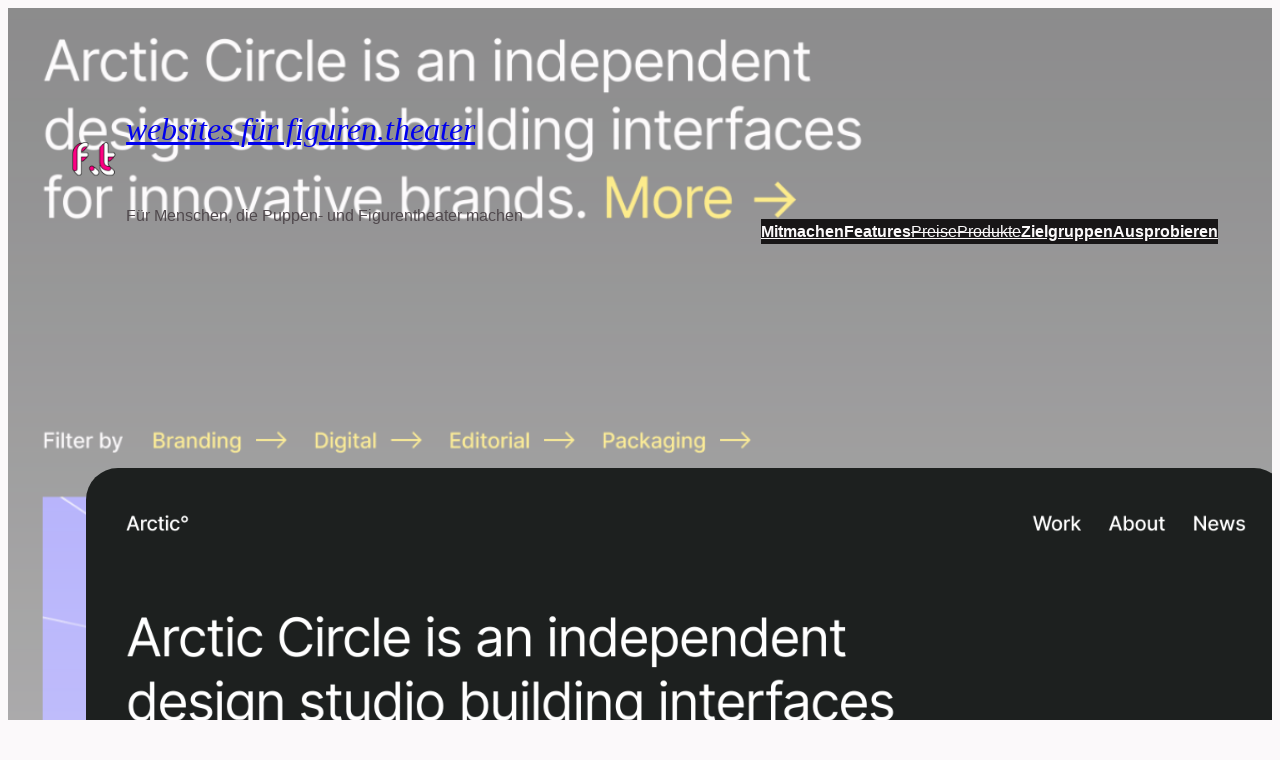

--- FILE ---
content_type: text/html; charset=UTF-8
request_url: https://websites.fuer.figuren.theater/themes/poe/
body_size: 17235
content:
<!DOCTYPE html> <html lang="de"> <head> <meta charset="UTF-8" /> <meta name="viewport" content="width=device-width, initial-scale=1" /> <script>window.koko_analytics = {"url":"https:\/\/websites.fuer.figuren.theater\/content\/k.php?c=5","site_url":"https:\/\/websites.fuer.figuren.theater","post_id":780,"use_cookie":0,"cookie_path":"\/"};</script><meta name='robots' content='index, follow, max-image-preview:large, max-snippet:-1, max-video-preview:-1' /> <meta name="description" content="Poe ist ein klares, flexibles und schnelles Block-Theme, das mit Blick auf Portfolios und Blogs entwickelt wurde. Sein Standard-Look ist ein stilvolles" /> <link rel="canonical" href="https://websites.fuer.figuren.theater/themes/poe/" /> <meta property="og:locale" content="de_DE" /> <meta property="og:type" content="article" /> <meta property="og:title" content="Poe - Theme - websites für figuren.theater" /> <meta property="og:description" content="Poe ist ein klares, flexibles und schnelles Block-Theme, das mit Blick auf Portfolios und Blogs entwickelt wurde. Sein Standard-Look ist ein stilvolles" /> <meta property="og:url" content="https://websites.fuer.figuren.theater/themes/poe/" /> <meta property="og:site_name" content="websites für figuren.theater" /> <meta property="article:publisher" content="https://www.facebook.com/figuren.theater.dach/" /> <meta property="article:modified_time" content="2023-05-06T22:52:17+00:00" /> <meta property="og:image" content="https://websites.fuer.figuren.theater/__media/2022/07/theme-poe-screenshot.png" /> <meta property="og:image:width" content="1200" /> <meta property="og:image:height" content="900" /> <meta property="og:image:type" content="image/png" /> <meta name="twitter:card" content="summary_large_image" /> <meta name="twitter:site" content="@figuren_theater" /> <script type="application/ld+json" class="yoast-schema-graph">{"@context":"https://schema.org","@graph":[{"@type":"TechArticle","@id":"https://websites.fuer.figuren.theater/themes/poe/#article","isPartOf":{"@id":"https://websites.fuer.figuren.theater/themes/poe/"},"author":{"name":"Frieda Theodor Automatisierungs-Bot","@id":"https://websites.fuer.figuren.theater/#/schema/person/dda94f4e0a4fbafaa159f9ed217b0153"},"headline":"Poe","datePublished":"2022-07-23T03:04:44+00:00","dateModified":"2023-05-06T22:52:17+00:00","mainEntityOfPage":{"@id":"https://websites.fuer.figuren.theater/themes/poe/"},"wordCount":65,"publisher":{"@id":"https://websites.fuer.figuren.theater/#organization"},"image":{"@id":"https://websites.fuer.figuren.theater/themes/poe/#primaryimage"},"thumbnailUrl":"https://websites.fuer.figuren.theater/__media/2022/07/theme-poe-screenshot.png","inLanguage":"de"},{"@type":"WebPage","@id":"https://websites.fuer.figuren.theater/themes/poe/","url":"https://websites.fuer.figuren.theater/themes/poe/","name":"Poe - Theme - websites für figuren.theater","isPartOf":{"@id":"https://websites.fuer.figuren.theater/#website"},"primaryImageOfPage":{"@id":"https://websites.fuer.figuren.theater/themes/poe/#primaryimage"},"image":{"@id":"https://websites.fuer.figuren.theater/themes/poe/#primaryimage"},"thumbnailUrl":"https://websites.fuer.figuren.theater/__media/2022/07/theme-poe-screenshot.png","datePublished":"2022-07-23T03:04:44+00:00","dateModified":"2023-05-06T22:52:17+00:00","description":"Poe ist ein klares, flexibles und schnelles Block-Theme, das mit Blick auf Portfolios und Blogs entwickelt wurde. Sein Standard-Look ist ein stilvolles","breadcrumb":{"@id":"https://websites.fuer.figuren.theater/themes/poe/#breadcrumb"},"inLanguage":"de","potentialAction":[{"@type":"ReadAction","target":["https://websites.fuer.figuren.theater/themes/poe/"]}]},{"@type":"ImageObject","inLanguage":"de","@id":"https://websites.fuer.figuren.theater/themes/poe/#primaryimage","url":"https://websites.fuer.figuren.theater/__media/2022/07/theme-poe-screenshot.png","contentUrl":"https://websites.fuer.figuren.theater/__media/2022/07/theme-poe-screenshot.png","width":1200,"height":900,"caption":"Screenshot des Poe WordPress Theme, vorbereitet & getestet für Deine neue Theater-Homepage."},{"@type":"BreadcrumbList","@id":"https://websites.fuer.figuren.theater/themes/poe/#breadcrumb","itemListElement":[{"@type":"ListItem","position":1,"name":"⌂","item":"https://websites.fuer.figuren.theater/"},{"@type":"ListItem","position":2,"name":"Themes","item":"https://websites.fuer.figuren.theater/themes/"},{"@type":"ListItem","position":3,"name":"Poe"}]},{"@type":"WebSite","@id":"https://websites.fuer.figuren.theater/#website","url":"https://websites.fuer.figuren.theater/","name":"websites für figuren.theater","description":"Für Menschen, die Puppen- und Figurentheater machen","publisher":{"@id":"https://websites.fuer.figuren.theater/#organization"},"inLanguage":"de"},{"@type":"Organization","@id":"https://websites.fuer.figuren.theater/#organization","name":"websites für figuren.theater","url":"https://websites.fuer.figuren.theater/","sameAs":["https://www.facebook.com/figuren.theater.dach/","https://twitter.com/figuren_theater"],"logo":{"@type":"ImageObject","inLanguage":"de","@id":"https://websites.fuer.figuren.theater/#/schema/logo/image/","url":"https://websites.fuer.figuren.theater/__media/2023/05/favicon.png","contentUrl":"https://websites.fuer.figuren.theater/__media/2023/05/favicon.png","width":512,"height":512,"caption":"websites für figuren.theater"},"image":{"@id":"https://websites.fuer.figuren.theater/#/schema/logo/image/"}},{"@type":"Person","@id":"https://websites.fuer.figuren.theater/#/schema/person/dda94f4e0a4fbafaa159f9ed217b0153","name":"Frieda Theodor Automatisierungs-Bot","description":"Frieda Theodor ist Deine helfende Hand auf Deiner und allen anderen websites.fuer.figuren.theater Sie hilft mit der Automatisierung von Aufgaben für die es keine echten Menschen braucht. So legt sie z.B. Standard-Inhalte für Dich an bevor es los geht und hilft bei der Verteilung Deiner Inhalte auf alle angeschlossenen Plattformen. Frieda Theodor Automatisierungs-Bot ist die Kollegin für Deine Kunst (im Netz) von der Du immer geträumt hast.","sameAs":["https://figuren.theater/","https://www.facebook.com/figuren.theater.dach/","https://twitter.com/figuren_theater"],"url":"https://websites.fuer.figuren.theater/crew/ft_bot/"}]}</script> <title>Poe - Theme - websites für figuren.theater</title> <link rel='dns-prefetch' href='//assets.figuren.theater' /> <link rel='prefetch' href='https://websites.fuer.figuren.theater/wp-json/wp/v2/web-app-manifest' /> <link rel="alternate" type="application/rss+xml" title="websites für figuren.theater &raquo; Feed" href="https://websites.fuer.figuren.theater/feed/" /> <script> window._wpemojiSettings = {"baseUrl":"https:\/\/s.w.org\/images\/core\/emoji\/15.0.3\/72x72\/","ext":".png","svgUrl":"https:\/\/s.w.org\/images\/core\/emoji\/15.0.3\/svg\/","svgExt":".svg","source":{"concatemoji":"https:\/\/websites.fuer.figuren.theater\/wp-includes\/js\/wp-emoji-release.min.js?ver=6.6.2"}}; /*! This file is auto-generated */ !function(i,n){var o,s,e;function c(e){try{var t={supportTests:e,timestamp:(new Date).valueOf()};sessionStorage.setItem(o,JSON.stringify(t))}catch(e){}}function p(e,t,n){e.clearRect(0,0,e.canvas.width,e.canvas.height),e.fillText(t,0,0);var t=new Uint32Array(e.getImageData(0,0,e.canvas.width,e.canvas.height).data),r=(e.clearRect(0,0,e.canvas.width,e.canvas.height),e.fillText(n,0,0),new Uint32Array(e.getImageData(0,0,e.canvas.width,e.canvas.height).data));return t.every(function(e,t){return e===r[t]})}function u(e,t,n){switch(t){case"flag":return n(e,"\ud83c\udff3\ufe0f\u200d\u26a7\ufe0f","\ud83c\udff3\ufe0f\u200b\u26a7\ufe0f")?!1:!n(e,"\ud83c\uddfa\ud83c\uddf3","\ud83c\uddfa\u200b\ud83c\uddf3")&&!n(e,"\ud83c\udff4\udb40\udc67\udb40\udc62\udb40\udc65\udb40\udc6e\udb40\udc67\udb40\udc7f","\ud83c\udff4\u200b\udb40\udc67\u200b\udb40\udc62\u200b\udb40\udc65\u200b\udb40\udc6e\u200b\udb40\udc67\u200b\udb40\udc7f");case"emoji":return!n(e,"\ud83d\udc26\u200d\u2b1b","\ud83d\udc26\u200b\u2b1b")}return!1}function f(e,t,n){var r="undefined"!=typeof WorkerGlobalScope&&self instanceof WorkerGlobalScope?new OffscreenCanvas(300,150):i.createElement("canvas"),a=r.getContext("2d",{willReadFrequently:!0}),o=(a.textBaseline="top",a.font="600 32px Arial",{});return e.forEach(function(e){o[e]=t(a,e,n)}),o}function t(e){var t=i.createElement("script");t.src=e,t.defer=!0,i.head.appendChild(t)}"undefined"!=typeof Promise&&(o="wpEmojiSettingsSupports",s=["flag","emoji"],n.supports={everything:!0,everythingExceptFlag:!0},e=new Promise(function(e){i.addEventListener("DOMContentLoaded",e,{once:!0})}),new Promise(function(t){var n=function(){try{var e=JSON.parse(sessionStorage.getItem(o));if("object"==typeof e&&"number"==typeof e.timestamp&&(new Date).valueOf()<e.timestamp+604800&&"object"==typeof e.supportTests)return e.supportTests}catch(e){}return null}();if(!n){if("undefined"!=typeof Worker&&"undefined"!=typeof OffscreenCanvas&&"undefined"!=typeof URL&&URL.createObjectURL&&"undefined"!=typeof Blob)try{var e="postMessage("+f.toString()+"("+[JSON.stringify(s),u.toString(),p.toString()].join(",")+"));",r=new Blob([e],{type:"text/javascript"}),a=new Worker(URL.createObjectURL(r),{name:"wpTestEmojiSupports"});return void(a.onmessage=function(e){c(n=e.data),a.terminate(),t(n)})}catch(e){}c(n=f(s,u,p))}t(n)}).then(function(e){for(var t in e)n.supports[t]=e[t],n.supports.everything=n.supports.everything&&n.supports[t],"flag"!==t&&(n.supports.everythingExceptFlag=n.supports.everythingExceptFlag&&n.supports[t]);n.supports.everythingExceptFlag=n.supports.everythingExceptFlag&&!n.supports.flag,n.DOMReady=!1,n.readyCallback=function(){n.DOMReady=!0}}).then(function(){return e}).then(function(){var e;n.supports.everything||(n.readyCallback(),(e=n.source||{}).concatemoji?t(e.concatemoji):e.wpemoji&&e.twemoji&&(t(e.twemoji),t(e.wpemoji)))}))}((window,document),window._wpemojiSettings); </script> <style type="text/css"> #wpadminbar #wp-admin-bar-my-networks > .ab-item:first-child:before { content: "\f325"; top: 3px; } </style> <link rel='stylesheet' id='core_featuretable-ft-style-css-css' href='https://assets.figuren.theater/plugins/ft-core-featuretable/dist/blocks.style.build.css' media='all' /> <style id='wp-block-site-logo-inline-css'> .wp-block-site-logo{box-sizing:border-box;line-height:0}.wp-block-site-logo a{display:inline-block;line-height:0}.wp-block-site-logo.is-default-size img{height:auto;width:120px}.wp-block-site-logo img{height:auto;max-width:100%}.wp-block-site-logo a,.wp-block-site-logo img{border-radius:inherit}.wp-block-site-logo.aligncenter{margin-left:auto;margin-right:auto;text-align:center}:root :where(.wp-block-site-logo.is-style-rounded){border-radius:9999px} </style> <style id='wp-block-site-title-inline-css'> :root :where(.wp-block-site-title a){color:inherit} </style> <style id='wp-block-group-inline-css'> .wp-block-group{box-sizing:border-box}:where(.wp-block-group.wp-block-group-is-layout-constrained){position:relative} </style> <style id='wp-block-group-theme-inline-css'> :where(.wp-block-group.has-background){padding:1.25em 2.375em} </style> <style id='wp-block-navigation-link-inline-css'> .wp-block-navigation .wp-block-navigation-item__label{overflow-wrap:break-word}.wp-block-navigation .wp-block-navigation-item__description{display:none}.link-ui-tools{border-top:1px solid #f0f0f0;padding:8px}.link-ui-block-inserter{padding-top:8px}.link-ui-block-inserter__back{margin-left:8px;text-transform:uppercase} </style> <link rel='stylesheet' id='wp-block-navigation-css' href='https://websites.fuer.figuren.theater/wp-includes/blocks/navigation/style.min.css?ver=6.6.2' media='all' /> <style id='wp-block-template-part-theme-inline-css'> :root :where(.wp-block-template-part.has-background){margin-bottom:0;margin-top:0;padding:1.25em 2.375em} </style> <style id='wp-block-post-featured-image-inline-css'> .wp-block-post-featured-image{margin-left:0;margin-right:0}.wp-block-post-featured-image a{display:block;height:100%}.wp-block-post-featured-image :where(img){box-sizing:border-box;height:auto;max-width:100%;vertical-align:bottom;width:100%}.wp-block-post-featured-image.alignfull img,.wp-block-post-featured-image.alignwide img{width:100%}.wp-block-post-featured-image .wp-block-post-featured-image__overlay.has-background-dim{background-color:#000;inset:0;position:absolute}.wp-block-post-featured-image{position:relative}.wp-block-post-featured-image .wp-block-post-featured-image__overlay.has-background-gradient{background-color:initial}.wp-block-post-featured-image .wp-block-post-featured-image__overlay.has-background-dim-0{opacity:0}.wp-block-post-featured-image .wp-block-post-featured-image__overlay.has-background-dim-10{opacity:.1}.wp-block-post-featured-image .wp-block-post-featured-image__overlay.has-background-dim-20{opacity:.2}.wp-block-post-featured-image .wp-block-post-featured-image__overlay.has-background-dim-30{opacity:.3}.wp-block-post-featured-image .wp-block-post-featured-image__overlay.has-background-dim-40{opacity:.4}.wp-block-post-featured-image .wp-block-post-featured-image__overlay.has-background-dim-50{opacity:.5}.wp-block-post-featured-image .wp-block-post-featured-image__overlay.has-background-dim-60{opacity:.6}.wp-block-post-featured-image .wp-block-post-featured-image__overlay.has-background-dim-70{opacity:.7}.wp-block-post-featured-image .wp-block-post-featured-image__overlay.has-background-dim-80{opacity:.8}.wp-block-post-featured-image .wp-block-post-featured-image__overlay.has-background-dim-90{opacity:.9}.wp-block-post-featured-image .wp-block-post-featured-image__overlay.has-background-dim-100{opacity:1}.wp-block-post-featured-image:where(.alignleft,.alignright){width:100%} </style> <style id='wp-block-post-title-inline-css'> .wp-block-post-title{box-sizing:border-box;word-break:break-word}.wp-block-post-title a{display:inline-block} </style> <style id='wp-block-post-terms-inline-css'> .wp-block-post-terms{box-sizing:border-box}.wp-block-post-terms .wp-block-post-terms__separator{white-space:pre-wrap} </style> <style id='figurentheater-ft-theme-demo-link-style-inline-css'> .wp-block-figurentheater-ft-theme-demo-link{background-color:#21759b;color:#fff;padding:2px} </style> <style id='wp-block-columns-inline-css'> .wp-block-columns{align-items:normal!important;box-sizing:border-box;display:flex;flex-wrap:wrap!important}@media (min-width:782px){.wp-block-columns{flex-wrap:nowrap!important}}.wp-block-columns.are-vertically-aligned-top{align-items:flex-start}.wp-block-columns.are-vertically-aligned-center{align-items:center}.wp-block-columns.are-vertically-aligned-bottom{align-items:flex-end}@media (max-width:781px){.wp-block-columns:not(.is-not-stacked-on-mobile)>.wp-block-column{flex-basis:100%!important}}@media (min-width:782px){.wp-block-columns:not(.is-not-stacked-on-mobile)>.wp-block-column{flex-basis:0;flex-grow:1}.wp-block-columns:not(.is-not-stacked-on-mobile)>.wp-block-column[style*=flex-basis]{flex-grow:0}}.wp-block-columns.is-not-stacked-on-mobile{flex-wrap:nowrap!important}.wp-block-columns.is-not-stacked-on-mobile>.wp-block-column{flex-basis:0;flex-grow:1}.wp-block-columns.is-not-stacked-on-mobile>.wp-block-column[style*=flex-basis]{flex-grow:0}:where(.wp-block-columns){margin-bottom:1.75em}:where(.wp-block-columns.has-background){padding:1.25em 2.375em}.wp-block-column{flex-grow:1;min-width:0;overflow-wrap:break-word;word-break:break-word}.wp-block-column.is-vertically-aligned-top{align-self:flex-start}.wp-block-column.is-vertically-aligned-center{align-self:center}.wp-block-column.is-vertically-aligned-bottom{align-self:flex-end}.wp-block-column.is-vertically-aligned-stretch{align-self:stretch}.wp-block-column.is-vertically-aligned-bottom,.wp-block-column.is-vertically-aligned-center,.wp-block-column.is-vertically-aligned-top{width:100%} </style> <link rel='stylesheet' id='wp-block-cover-css' href='https://websites.fuer.figuren.theater/wp-includes/blocks/cover/style.min.css?ver=6.6.2' media='all' /> <style id='outermost-icon-block-style-inline-css'> .wp-block-outermost-icon-block{display:flex;line-height:0}.wp-block-outermost-icon-block.has-border-color{border:none}.wp-block-outermost-icon-block .has-icon-color svg,.wp-block-outermost-icon-block.has-icon-color svg{color:currentColor}.wp-block-outermost-icon-block .has-icon-color:not(.has-no-icon-fill-color) svg,.wp-block-outermost-icon-block.has-icon-color:not(.has-no-icon-fill-color) svg{fill:currentColor}.wp-block-outermost-icon-block .icon-container{box-sizing:border-box}.wp-block-outermost-icon-block a,.wp-block-outermost-icon-block svg{height:100%;transition:transform .1s ease-in-out;width:100%}.wp-block-outermost-icon-block a:hover{transform:scale(1.1)}.wp-block-outermost-icon-block svg{transform:rotate(var(--outermost--icon-block--transform-rotate,0deg)) scaleX(var(--outermost--icon-block--transform-scale-x,1)) scaleY(var(--outermost--icon-block--transform-scale-y,1))}.wp-block-outermost-icon-block .rotate-90,.wp-block-outermost-icon-block.rotate-90{--outermost--icon-block--transform-rotate:90deg}.wp-block-outermost-icon-block .rotate-180,.wp-block-outermost-icon-block.rotate-180{--outermost--icon-block--transform-rotate:180deg}.wp-block-outermost-icon-block .rotate-270,.wp-block-outermost-icon-block.rotate-270{--outermost--icon-block--transform-rotate:270deg}.wp-block-outermost-icon-block .flip-horizontal,.wp-block-outermost-icon-block.flip-horizontal{--outermost--icon-block--transform-scale-x:-1}.wp-block-outermost-icon-block .flip-vertical,.wp-block-outermost-icon-block.flip-vertical{--outermost--icon-block--transform-scale-y:-1}.wp-block-outermost-icon-block .flip-vertical.flip-horizontal,.wp-block-outermost-icon-block.flip-vertical.flip-horizontal{--outermost--icon-block--transform-scale-x:-1;--outermost--icon-block--transform-scale-y:-1} </style> <style id='wp-block-spacer-inline-css'> .wp-block-spacer{clear:both} </style> <style id='wp-block-paragraph-inline-css'> .is-small-text{font-size:.875em}.is-regular-text{font-size:1em}.is-large-text{font-size:2.25em}.is-larger-text{font-size:3em}.has-drop-cap:not(:focus):first-letter{float:left;font-size:8.4em;font-style:normal;font-weight:100;line-height:.68;margin:.05em .1em 0 0;text-transform:uppercase}body.rtl .has-drop-cap:not(:focus):first-letter{float:none;margin-left:.1em}p.has-drop-cap.has-background{overflow:hidden}:root :where(p.has-background){padding:1.25em 2.375em}:where(p.has-text-color:not(.has-link-color)) a{color:inherit}p.has-text-align-left[style*="writing-mode:vertical-lr"],p.has-text-align-right[style*="writing-mode:vertical-rl"]{rotate:180deg} </style> <link rel='stylesheet' id='wp-block-social-links-css' href='https://websites.fuer.figuren.theater/wp-includes/blocks/social-links/style.min.css?ver=6.6.2' media='all' /> <style id='wp-block-heading-inline-css'> h1.has-background,h2.has-background,h3.has-background,h4.has-background,h5.has-background,h6.has-background{padding:1.25em 2.375em}h1.has-text-align-left[style*=writing-mode]:where([style*=vertical-lr]),h1.has-text-align-right[style*=writing-mode]:where([style*=vertical-rl]),h2.has-text-align-left[style*=writing-mode]:where([style*=vertical-lr]),h2.has-text-align-right[style*=writing-mode]:where([style*=vertical-rl]),h3.has-text-align-left[style*=writing-mode]:where([style*=vertical-lr]),h3.has-text-align-right[style*=writing-mode]:where([style*=vertical-rl]),h4.has-text-align-left[style*=writing-mode]:where([style*=vertical-lr]),h4.has-text-align-right[style*=writing-mode]:where([style*=vertical-rl]),h5.has-text-align-left[style*=writing-mode]:where([style*=vertical-lr]),h5.has-text-align-right[style*=writing-mode]:where([style*=vertical-rl]),h6.has-text-align-left[style*=writing-mode]:where([style*=vertical-lr]),h6.has-text-align-right[style*=writing-mode]:where([style*=vertical-rl]){rotate:180deg} </style> <style id='wp-block-button-inline-css'> .wp-block-button__link{box-sizing:border-box;cursor:pointer;display:inline-block;text-align:center;word-break:break-word}.wp-block-button__link.aligncenter{text-align:center}.wp-block-button__link.alignright{text-align:right}:where(.wp-block-button__link){border-radius:9999px;box-shadow:none;padding:calc(.667em + 2px) calc(1.333em + 2px);text-decoration:none}.wp-block-button[style*=text-decoration] .wp-block-button__link{text-decoration:inherit}.wp-block-buttons>.wp-block-button.has-custom-width{max-width:none}.wp-block-buttons>.wp-block-button.has-custom-width .wp-block-button__link{width:100%}.wp-block-buttons>.wp-block-button.has-custom-font-size .wp-block-button__link{font-size:inherit}.wp-block-buttons>.wp-block-button.wp-block-button__width-25{width:calc(25% - var(--wp--style--block-gap, .5em)*.75)}.wp-block-buttons>.wp-block-button.wp-block-button__width-50{width:calc(50% - var(--wp--style--block-gap, .5em)*.5)}.wp-block-buttons>.wp-block-button.wp-block-button__width-75{width:calc(75% - var(--wp--style--block-gap, .5em)*.25)}.wp-block-buttons>.wp-block-button.wp-block-button__width-100{flex-basis:100%;width:100%}.wp-block-buttons.is-vertical>.wp-block-button.wp-block-button__width-25{width:25%}.wp-block-buttons.is-vertical>.wp-block-button.wp-block-button__width-50{width:50%}.wp-block-buttons.is-vertical>.wp-block-button.wp-block-button__width-75{width:75%}.wp-block-button.is-style-squared,.wp-block-button__link.wp-block-button.is-style-squared{border-radius:0}.wp-block-button.no-border-radius,.wp-block-button__link.no-border-radius{border-radius:0!important}:root :where(.wp-block-button .wp-block-button__link.is-style-outline),:root :where(.wp-block-button.is-style-outline>.wp-block-button__link){border:2px solid;padding:.667em 1.333em}:root :where(.wp-block-button .wp-block-button__link.is-style-outline:not(.has-text-color)),:root :where(.wp-block-button.is-style-outline>.wp-block-button__link:not(.has-text-color)){color:currentColor}:root :where(.wp-block-button .wp-block-button__link.is-style-outline:not(.has-background)),:root :where(.wp-block-button.is-style-outline>.wp-block-button__link:not(.has-background)){background-color:initial;background-image:none} </style> <style id='wp-block-buttons-inline-css'> .wp-block-buttons.is-vertical{flex-direction:column}.wp-block-buttons.is-vertical>.wp-block-button:last-child{margin-bottom:0}.wp-block-buttons>.wp-block-button{display:inline-block;margin:0}.wp-block-buttons.is-content-justification-left{justify-content:flex-start}.wp-block-buttons.is-content-justification-left.is-vertical{align-items:flex-start}.wp-block-buttons.is-content-justification-center{justify-content:center}.wp-block-buttons.is-content-justification-center.is-vertical{align-items:center}.wp-block-buttons.is-content-justification-right{justify-content:flex-end}.wp-block-buttons.is-content-justification-right.is-vertical{align-items:flex-end}.wp-block-buttons.is-content-justification-space-between{justify-content:space-between}.wp-block-buttons.aligncenter{text-align:center}.wp-block-buttons:not(.is-content-justification-space-between,.is-content-justification-right,.is-content-justification-left,.is-content-justification-center) .wp-block-button.aligncenter{margin-left:auto;margin-right:auto;width:100%}.wp-block-buttons[style*=text-decoration] .wp-block-button,.wp-block-buttons[style*=text-decoration] .wp-block-button__link{text-decoration:inherit}.wp-block-buttons.has-custom-font-size .wp-block-button__link{font-size:inherit}.wp-block-button.aligncenter{text-align:center} </style> <style id='wp-block-rss-inline-css'> ul.wp-block-rss{list-style:none;padding:0}ul.wp-block-rss.wp-block-rss{box-sizing:border-box}ul.wp-block-rss.alignleft{margin-right:2em}ul.wp-block-rss.alignright{margin-left:2em}ul.wp-block-rss.is-grid{display:flex;flex-wrap:wrap;list-style:none;padding:0}ul.wp-block-rss.is-grid li{margin:0 1em 1em 0;width:100%}@media (min-width:600px){ul.wp-block-rss.columns-2 li{width:calc(50% - 1em)}ul.wp-block-rss.columns-3 li{width:calc(33.33333% - 1em)}ul.wp-block-rss.columns-4 li{width:calc(25% - 1em)}ul.wp-block-rss.columns-5 li{width:calc(20% - 1em)}ul.wp-block-rss.columns-6 li{width:calc(16.66667% - 1em)}}.wp-block-rss__item-author,.wp-block-rss__item-publish-date{display:block;font-size:.8125em} </style> <style id='wp-block-media-text-inline-css'> .wp-block-media-text{box-sizing:border-box; /*!rtl:begin:ignore*/direction:ltr; /*!rtl:end:ignore*/display:grid;grid-template-columns:50% 1fr;grid-template-rows:auto}.wp-block-media-text.has-media-on-the-right{grid-template-columns:1fr 50%}.wp-block-media-text.is-vertically-aligned-top>.wp-block-media-text__content,.wp-block-media-text.is-vertically-aligned-top>.wp-block-media-text__media{align-self:start}.wp-block-media-text.is-vertically-aligned-center>.wp-block-media-text__content,.wp-block-media-text.is-vertically-aligned-center>.wp-block-media-text__media,.wp-block-media-text>.wp-block-media-text__content,.wp-block-media-text>.wp-block-media-text__media{align-self:center}.wp-block-media-text.is-vertically-aligned-bottom>.wp-block-media-text__content,.wp-block-media-text.is-vertically-aligned-bottom>.wp-block-media-text__media{align-self:end}.wp-block-media-text>.wp-block-media-text__media{ /*!rtl:begin:ignore*/grid-column:1;grid-row:1; /*!rtl:end:ignore*/margin:0}.wp-block-media-text>.wp-block-media-text__content{direction:ltr; /*!rtl:begin:ignore*/grid-column:2;grid-row:1; /*!rtl:end:ignore*/padding:0 8%;word-break:break-word}.wp-block-media-text.has-media-on-the-right>.wp-block-media-text__media{ /*!rtl:begin:ignore*/grid-column:2;grid-row:1 /*!rtl:end:ignore*/}.wp-block-media-text.has-media-on-the-right>.wp-block-media-text__content{ /*!rtl:begin:ignore*/grid-column:1;grid-row:1 /*!rtl:end:ignore*/}.wp-block-media-text__media img,.wp-block-media-text__media video{height:auto;max-width:unset;vertical-align:middle;width:100%}.wp-block-media-text.is-image-fill>.wp-block-media-text__media{background-size:cover;height:100%;min-height:250px}.wp-block-media-text.is-image-fill>.wp-block-media-text__media>a{display:block;height:100%}.wp-block-media-text.is-image-fill>.wp-block-media-text__media img{height:1px;margin:-1px;overflow:hidden;padding:0;position:absolute;width:1px;clip:rect(0,0,0,0);border:0}@media (max-width:600px){.wp-block-media-text.is-stacked-on-mobile{grid-template-columns:100%!important}.wp-block-media-text.is-stacked-on-mobile>.wp-block-media-text__media{grid-column:1;grid-row:1}.wp-block-media-text.is-stacked-on-mobile>.wp-block-media-text__content{grid-column:1;grid-row:2}} </style> <style id='wp-block-library-inline-css'> :root{--wp-admin-theme-color:#007cba;--wp-admin-theme-color--rgb:0,124,186;--wp-admin-theme-color-darker-10:#006ba1;--wp-admin-theme-color-darker-10--rgb:0,107,161;--wp-admin-theme-color-darker-20:#005a87;--wp-admin-theme-color-darker-20--rgb:0,90,135;--wp-admin-border-width-focus:2px;--wp-block-synced-color:#7a00df;--wp-block-synced-color--rgb:122,0,223;--wp-bound-block-color:var(--wp-block-synced-color)}@media (min-resolution:192dpi){:root{--wp-admin-border-width-focus:1.5px}}.wp-element-button{cursor:pointer}:root{--wp--preset--font-size--normal:16px;--wp--preset--font-size--huge:42px}:root .has-very-light-gray-background-color{background-color:#eee}:root .has-very-dark-gray-background-color{background-color:#313131}:root .has-very-light-gray-color{color:#eee}:root .has-very-dark-gray-color{color:#313131}:root .has-vivid-green-cyan-to-vivid-cyan-blue-gradient-background{background:linear-gradient(135deg,#00d084,#0693e3)}:root .has-purple-crush-gradient-background{background:linear-gradient(135deg,#34e2e4,#4721fb 50%,#ab1dfe)}:root .has-hazy-dawn-gradient-background{background:linear-gradient(135deg,#faaca8,#dad0ec)}:root .has-subdued-olive-gradient-background{background:linear-gradient(135deg,#fafae1,#67a671)}:root .has-atomic-cream-gradient-background{background:linear-gradient(135deg,#fdd79a,#004a59)}:root .has-nightshade-gradient-background{background:linear-gradient(135deg,#330968,#31cdcf)}:root .has-midnight-gradient-background{background:linear-gradient(135deg,#020381,#2874fc)}.has-regular-font-size{font-size:1em}.has-larger-font-size{font-size:2.625em}.has-normal-font-size{font-size:var(--wp--preset--font-size--normal)}.has-huge-font-size{font-size:var(--wp--preset--font-size--huge)}.has-text-align-center{text-align:center}.has-text-align-left{text-align:left}.has-text-align-right{text-align:right}#end-resizable-editor-section{display:none}.aligncenter{clear:both}.items-justified-left{justify-content:flex-start}.items-justified-center{justify-content:center}.items-justified-right{justify-content:flex-end}.items-justified-space-between{justify-content:space-between}.screen-reader-text{border:0;clip:rect(1px,1px,1px,1px);clip-path:inset(50%);height:1px;margin:-1px;overflow:hidden;padding:0;position:absolute;width:1px;word-wrap:normal!important}.screen-reader-text:focus{background-color:#ddd;clip:auto!important;clip-path:none;color:#444;display:block;font-size:1em;height:auto;left:5px;line-height:normal;padding:15px 23px 14px;text-decoration:none;top:5px;width:auto;z-index:100000}html :where(.has-border-color){border-style:solid}html :where([style*=border-top-color]){border-top-style:solid}html :where([style*=border-right-color]){border-right-style:solid}html :where([style*=border-bottom-color]){border-bottom-style:solid}html :where([style*=border-left-color]){border-left-style:solid}html :where([style*=border-width]){border-style:solid}html :where([style*=border-top-width]){border-top-style:solid}html :where([style*=border-right-width]){border-right-style:solid}html :where([style*=border-bottom-width]){border-bottom-style:solid}html :where([style*=border-left-width]){border-left-style:solid}html :where(img[class*=wp-image-]){height:auto;max-width:100%}:where(figure){margin:0 0 1em}html :where(.is-position-sticky){--wp-admin--admin-bar--position-offset:var(--wp-admin--admin-bar--height,0px)}@media screen and (max-width:600px){html :where(.is-position-sticky){--wp-admin--admin-bar--position-offset:0px}} </style> <style id='global-styles-inline-css'> :root{--wp--preset--aspect-ratio--square: 1;--wp--preset--aspect-ratio--4-3: 4/3;--wp--preset--aspect-ratio--3-4: 3/4;--wp--preset--aspect-ratio--3-2: 3/2;--wp--preset--aspect-ratio--2-3: 2/3;--wp--preset--aspect-ratio--16-9: 16/9;--wp--preset--aspect-ratio--9-16: 9/16;--wp--preset--color--black: #000000;--wp--preset--color--cyan-bluish-gray: #abb8c3;--wp--preset--color--white: #ffffff;--wp--preset--color--pale-pink: #f78da7;--wp--preset--color--vivid-red: #cf2e2e;--wp--preset--color--luminous-vivid-orange: #ff6900;--wp--preset--color--luminous-vivid-amber: #fcb900;--wp--preset--color--light-green-cyan: #7bdcb5;--wp--preset--color--vivid-green-cyan: #00d084;--wp--preset--color--pale-cyan-blue: #8ed1fc;--wp--preset--color--vivid-cyan-blue: #0693e3;--wp--preset--color--vivid-purple: #9b51e0;--wp--preset--color--primary: #d20394;--wp--preset--color--primary-2nd: #3e58e1;--wp--preset--color--primary-3rd: #e89700;--wp--preset--color--foreground: #0f0b0e;--wp--preset--color--foreground-decent: #181617;--wp--preset--color--foreground-dimmed: #50494d;--wp--preset--color--secondary: #c7c7d1;--wp--preset--color--tertiary: #efefec;--wp--preset--color--background: #fbf9fa;--wp--preset--color--custom-sustainability: #5e801b;--wp--preset--gradient--vivid-cyan-blue-to-vivid-purple: linear-gradient(135deg,rgba(6,147,227,1) 0%,rgb(155,81,224) 100%);--wp--preset--gradient--light-green-cyan-to-vivid-green-cyan: linear-gradient(135deg,rgb(122,220,180) 0%,rgb(0,208,130) 100%);--wp--preset--gradient--luminous-vivid-amber-to-luminous-vivid-orange: linear-gradient(135deg,rgba(252,185,0,1) 0%,rgba(255,105,0,1) 100%);--wp--preset--gradient--luminous-vivid-orange-to-vivid-red: linear-gradient(135deg,rgba(255,105,0,1) 0%,rgb(207,46,46) 100%);--wp--preset--gradient--very-light-gray-to-cyan-bluish-gray: linear-gradient(135deg,rgb(238,238,238) 0%,rgb(169,184,195) 100%);--wp--preset--gradient--cool-to-warm-spectrum: linear-gradient(135deg,rgb(74,234,220) 0%,rgb(151,120,209) 20%,rgb(207,42,186) 40%,rgb(238,44,130) 60%,rgb(251,105,98) 80%,rgb(254,248,76) 100%);--wp--preset--gradient--blush-light-purple: linear-gradient(135deg,rgb(255,206,236) 0%,rgb(152,150,240) 100%);--wp--preset--gradient--blush-bordeaux: linear-gradient(135deg,rgb(254,205,165) 0%,rgb(254,45,45) 50%,rgb(107,0,62) 100%);--wp--preset--gradient--luminous-dusk: linear-gradient(135deg,rgb(255,203,112) 0%,rgb(199,81,192) 50%,rgb(65,88,208) 100%);--wp--preset--gradient--pale-ocean: linear-gradient(135deg,rgb(255,245,203) 0%,rgb(182,227,212) 50%,rgb(51,167,181) 100%);--wp--preset--gradient--electric-grass: linear-gradient(135deg,rgb(202,248,128) 0%,rgb(113,206,126) 100%);--wp--preset--gradient--midnight: linear-gradient(135deg,rgb(2,3,129) 0%,rgb(40,116,252) 100%);--wp--preset--gradient--vertical-secondary-to-tertiary: linear-gradient(to bottom,var(--wp--preset--color--secondary) 0%,var(--wp--preset--color--tertiary) 100%);--wp--preset--gradient--vertical-secondary-to-background: linear-gradient(to bottom,var(--wp--preset--color--secondary) 0%,var(--wp--preset--color--background) 100%);--wp--preset--gradient--vertical-tertiary-to-background: linear-gradient(to bottom,var(--wp--preset--color--tertiary) 0%,var(--wp--preset--color--background) 100%);--wp--preset--gradient--diagonal-primary-to-foreground: linear-gradient(to bottom right,var(--wp--preset--color--primary) 0%,var(--wp--preset--color--foreground) 100%);--wp--preset--gradient--diagonal-secondary-to-background: linear-gradient(to bottom right,var(--wp--preset--color--secondary) 50%,var(--wp--preset--color--background) 50%);--wp--preset--gradient--diagonal-background-to-secondary: linear-gradient(to bottom right,var(--wp--preset--color--background) 50%,var(--wp--preset--color--secondary) 50%);--wp--preset--gradient--diagonal-tertiary-to-background: linear-gradient(to bottom right,var(--wp--preset--color--tertiary) 50%,var(--wp--preset--color--background) 50%);--wp--preset--gradient--diagonal-background-to-tertiary: linear-gradient(to bottom right,var(--wp--preset--color--background) 50%,var(--wp--preset--color--tertiary) 50%);--wp--preset--gradient--radial-transparent-to-primary: radial-gradient(var(--wp--preset--color--primary) 0%,#ffffff00 39%);--wp--preset--gradient--radial-transparent-to-primary-2nd: radial-gradient(var(--wp--preset--color--primary-2nd) 0%,#ffffff00 39%);--wp--preset--gradient--radial-transparent-to-primary-3rd: radial-gradient(var(--wp--preset--color--primary-3rd) 0%,#ffffff00 39%);--wp--preset--font-size--small: clamp(.55rem, 0.5vw + 1rem, 1rem);--wp--preset--font-size--medium: clamp(0.7rem, 0.5vw + 1rem, 1.25rem);--wp--preset--font-size--large: clamp(1.5rem, 2.5vw, 2rem);--wp--preset--font-size--x-large: clamp(1.75rem, 3vw, 2.25rem);--wp--preset--font-family--system-font: -apple-system,BlinkMacSystemFont,"Segoe UI",Roboto,Oxygen-Sans,Ubuntu,Cantarell,"Helvetica Neue",sans-serif;--wp--preset--font-family--source-serif-pro: "Source Serif Pro", serif;--wp--preset--font-family--open-sans: Open Sans, sans-serif;--wp--preset--spacing--20: 0.44rem;--wp--preset--spacing--30: 0.67rem;--wp--preset--spacing--40: 1rem;--wp--preset--spacing--50: 1.5rem;--wp--preset--spacing--60: 2.25rem;--wp--preset--spacing--70: 3.38rem;--wp--preset--spacing--80: 5.06rem;--wp--preset--shadow--natural: 6px 6px 9px rgba(0, 0, 0, 0.2);--wp--preset--shadow--deep: 12px 12px 50px rgba(0, 0, 0, 0.4);--wp--preset--shadow--sharp: 6px 6px 0px rgba(0, 0, 0, 0.2);--wp--preset--shadow--outlined: 6px 6px 0px -3px rgba(255, 255, 255, 1), 6px 6px rgba(0, 0, 0, 1);--wp--preset--shadow--crisp: 6px 6px 0px rgba(0, 0, 0, 1);--wp--custom--spacing--small: max(1.25rem, 5vw);--wp--custom--spacing--medium: clamp(2rem, 8vw, calc(4 * var(--wp--style--block-gap)));--wp--custom--spacing--large: clamp(4rem, 10vw, 8rem);--wp--custom--spacing--outer: var(--wp--custom--spacing--small, 1.25rem);--wp--custom--typography--font-size--huge: clamp(2.25rem, 4vw, 2.75rem);--wp--custom--typography--font-size--gigantic: calc(2.4 * var(--wp--custom--typography--font-size--normal));--wp--custom--typography--font-size--colossal: clamp(3.25rem, 8vw, 6.25rem);--wp--custom--typography--line-height--tiny: 1.15;--wp--custom--typography--line-height--small: 1.2;--wp--custom--typography--line-height--medium: 1.4;--wp--custom--typography--line-height--normal: 1.6;--wp--custom--typography--font-size--normal: clamp(0.8rem, 0.5vw + 1rem, 1.5rem);;--wp--custom--border--radius: 17px;}:root { --wp--style--global--content-size: 1050px;--wp--style--global--wide-size: 1300px; }:where(body) { margin: 0; }.wp-site-blocks { padding-top: var(--wp--style--root--padding-top); padding-bottom: var(--wp--style--root--padding-bottom); }.has-global-padding { padding-right: var(--wp--style--root--padding-right); padding-left: var(--wp--style--root--padding-left); }.has-global-padding > .alignfull { margin-right: calc(var(--wp--style--root--padding-right) * -1); margin-left: calc(var(--wp--style--root--padding-left) * -1); }.has-global-padding :where(:not(.alignfull.is-layout-flow) > .has-global-padding:not(.wp-block-block, .alignfull)) { padding-right: 0; padding-left: 0; }.has-global-padding :where(:not(.alignfull.is-layout-flow) > .has-global-padding:not(.wp-block-block, .alignfull)) > .alignfull { margin-left: 0; margin-right: 0; }.wp-site-blocks > .alignleft { float: left; margin-right: 2em; }.wp-site-blocks > .alignright { float: right; margin-left: 2em; }.wp-site-blocks > .aligncenter { justify-content: center; margin-left: auto; margin-right: auto; }:where(.wp-site-blocks) > * { margin-block-start: 1.5rem; margin-block-end: 0; }:where(.wp-site-blocks) > :first-child { margin-block-start: 0; }:where(.wp-site-blocks) > :last-child { margin-block-end: 0; }:root { --wp--style--block-gap: 1.5rem; }:root :where(.is-layout-flow) > :first-child{margin-block-start: 0;}:root :where(.is-layout-flow) > :last-child{margin-block-end: 0;}:root :where(.is-layout-flow) > *{margin-block-start: 1.5rem;margin-block-end: 0;}:root :where(.is-layout-constrained) > :first-child{margin-block-start: 0;}:root :where(.is-layout-constrained) > :last-child{margin-block-end: 0;}:root :where(.is-layout-constrained) > *{margin-block-start: 1.5rem;margin-block-end: 0;}:root :where(.is-layout-flex){gap: 1.5rem;}:root :where(.is-layout-grid){gap: 1.5rem;}.is-layout-flow > .alignleft{float: left;margin-inline-start: 0;margin-inline-end: 2em;}.is-layout-flow > .alignright{float: right;margin-inline-start: 2em;margin-inline-end: 0;}.is-layout-flow > .aligncenter{margin-left: auto !important;margin-right: auto !important;}.is-layout-constrained > .alignleft{float: left;margin-inline-start: 0;margin-inline-end: 2em;}.is-layout-constrained > .alignright{float: right;margin-inline-start: 2em;margin-inline-end: 0;}.is-layout-constrained > .aligncenter{margin-left: auto !important;margin-right: auto !important;}.is-layout-constrained > :where(:not(.alignleft):not(.alignright):not(.alignfull)){max-width: var(--wp--style--global--content-size);margin-left: auto !important;margin-right: auto !important;}.is-layout-constrained > .alignwide{max-width: var(--wp--style--global--wide-size);}body .is-layout-flex{display: flex;}.is-layout-flex{flex-wrap: wrap;align-items: center;}.is-layout-flex > :is(*, div){margin: 0;}body .is-layout-grid{display: grid;}.is-layout-grid > :is(*, div){margin: 0;}body{background-color: var(--wp--preset--color--background);border-radius: var(--wp--custom--border--radius);border-color: var(--wp--preset--color--primary);border-width: var(--wp--custom--spacing--small);color: var(--wp--preset--color--foreground);font-family: var(--wp--preset--font-family--open-sans);font-size: var(--wp--custom--typography--font-size--normal);line-height: var(--wp--custom--typography--line-height--normal);--wp--style--root--padding-top: 0px;--wp--style--root--padding-right: 0px;--wp--style--root--padding-bottom: 0px;--wp--style--root--padding-left: 0px;}a:where(:not(.wp-element-button)){color: var(--wp--preset--color--primary);text-decoration: underline;}h1{font-family: var(--wp--preset--font-family--source-serif-pro);font-size: var(--wp--custom--typography--font-size--colossal);font-weight: 300;line-height: var(--wp--custom--typography--line-height--tiny);}h2{font-family: var(--wp--preset--font-family--source-serif-pro);font-size: var(--wp--custom--typography--font-size--gigantic);font-weight: 300;line-height: var(--wp--custom--typography--line-height--small);}h3{font-family: var(--wp--preset--font-family--source-serif-pro);font-size: var(--wp--custom--typography--font-size--huge);font-weight: 300;line-height: var(--wp--custom--typography--line-height--tiny);}h4{font-family: var(--wp--preset--font-family--source-serif-pro);font-size: var(--wp--preset--font-size--x-large);font-weight: 300;line-height: var(--wp--custom--typography--line-height--tiny);}h5{font-family: var(--wp--preset--font-family--source-serif-pro);font-size: var(--wp--preset--font-size--medium);font-weight: 700;line-height: var(--wp--custom--typography--line-height--normal);text-transform: uppercase;}h6{font-family: var(--wp--preset--font-family--source-serif-pro);font-size: var(--wp--preset--font-size--medium);font-weight: 400;line-height: var(--wp--custom--typography--line-height--normal);text-transform: uppercase;}:root :where(.wp-element-button, .wp-block-button__link){background-color: #32373c;border-width: 0;color: #fff;font-family: inherit;font-size: inherit;line-height: inherit;padding: calc(0.667em + 2px) calc(1.333em + 2px);text-decoration: none;}.has-black-color{color: var(--wp--preset--color--black) !important;}.has-cyan-bluish-gray-color{color: var(--wp--preset--color--cyan-bluish-gray) !important;}.has-white-color{color: var(--wp--preset--color--white) !important;}.has-pale-pink-color{color: var(--wp--preset--color--pale-pink) !important;}.has-vivid-red-color{color: var(--wp--preset--color--vivid-red) !important;}.has-luminous-vivid-orange-color{color: var(--wp--preset--color--luminous-vivid-orange) !important;}.has-luminous-vivid-amber-color{color: var(--wp--preset--color--luminous-vivid-amber) !important;}.has-light-green-cyan-color{color: var(--wp--preset--color--light-green-cyan) !important;}.has-vivid-green-cyan-color{color: var(--wp--preset--color--vivid-green-cyan) !important;}.has-pale-cyan-blue-color{color: var(--wp--preset--color--pale-cyan-blue) !important;}.has-vivid-cyan-blue-color{color: var(--wp--preset--color--vivid-cyan-blue) !important;}.has-vivid-purple-color{color: var(--wp--preset--color--vivid-purple) !important;}.has-primary-color{color: var(--wp--preset--color--primary) !important;}.has-primary-2nd-color{color: var(--wp--preset--color--primary-2nd) !important;}.has-primary-3rd-color{color: var(--wp--preset--color--primary-3rd) !important;}.has-foreground-color{color: var(--wp--preset--color--foreground) !important;}.has-foreground-decent-color{color: var(--wp--preset--color--foreground-decent) !important;}.has-foreground-dimmed-color{color: var(--wp--preset--color--foreground-dimmed) !important;}.has-secondary-color{color: var(--wp--preset--color--secondary) !important;}.has-tertiary-color{color: var(--wp--preset--color--tertiary) !important;}.has-background-color{color: var(--wp--preset--color--background) !important;}.has-custom-sustainability-color{color: var(--wp--preset--color--custom-sustainability) !important;}.has-black-background-color{background-color: var(--wp--preset--color--black) !important;}.has-cyan-bluish-gray-background-color{background-color: var(--wp--preset--color--cyan-bluish-gray) !important;}.has-white-background-color{background-color: var(--wp--preset--color--white) !important;}.has-pale-pink-background-color{background-color: var(--wp--preset--color--pale-pink) !important;}.has-vivid-red-background-color{background-color: var(--wp--preset--color--vivid-red) !important;}.has-luminous-vivid-orange-background-color{background-color: var(--wp--preset--color--luminous-vivid-orange) !important;}.has-luminous-vivid-amber-background-color{background-color: var(--wp--preset--color--luminous-vivid-amber) !important;}.has-light-green-cyan-background-color{background-color: var(--wp--preset--color--light-green-cyan) !important;}.has-vivid-green-cyan-background-color{background-color: var(--wp--preset--color--vivid-green-cyan) !important;}.has-pale-cyan-blue-background-color{background-color: var(--wp--preset--color--pale-cyan-blue) !important;}.has-vivid-cyan-blue-background-color{background-color: var(--wp--preset--color--vivid-cyan-blue) !important;}.has-vivid-purple-background-color{background-color: var(--wp--preset--color--vivid-purple) !important;}.has-primary-background-color{background-color: var(--wp--preset--color--primary) !important;}.has-primary-2nd-background-color{background-color: var(--wp--preset--color--primary-2nd) !important;}.has-primary-3rd-background-color{background-color: var(--wp--preset--color--primary-3rd) !important;}.has-foreground-background-color{background-color: var(--wp--preset--color--foreground) !important;}.has-foreground-decent-background-color{background-color: var(--wp--preset--color--foreground-decent) !important;}.has-foreground-dimmed-background-color{background-color: var(--wp--preset--color--foreground-dimmed) !important;}.has-secondary-background-color{background-color: var(--wp--preset--color--secondary) !important;}.has-tertiary-background-color{background-color: var(--wp--preset--color--tertiary) !important;}.has-background-background-color{background-color: var(--wp--preset--color--background) !important;}.has-custom-sustainability-background-color{background-color: var(--wp--preset--color--custom-sustainability) !important;}.has-black-border-color{border-color: var(--wp--preset--color--black) !important;}.has-cyan-bluish-gray-border-color{border-color: var(--wp--preset--color--cyan-bluish-gray) !important;}.has-white-border-color{border-color: var(--wp--preset--color--white) !important;}.has-pale-pink-border-color{border-color: var(--wp--preset--color--pale-pink) !important;}.has-vivid-red-border-color{border-color: var(--wp--preset--color--vivid-red) !important;}.has-luminous-vivid-orange-border-color{border-color: var(--wp--preset--color--luminous-vivid-orange) !important;}.has-luminous-vivid-amber-border-color{border-color: var(--wp--preset--color--luminous-vivid-amber) !important;}.has-light-green-cyan-border-color{border-color: var(--wp--preset--color--light-green-cyan) !important;}.has-vivid-green-cyan-border-color{border-color: var(--wp--preset--color--vivid-green-cyan) !important;}.has-pale-cyan-blue-border-color{border-color: var(--wp--preset--color--pale-cyan-blue) !important;}.has-vivid-cyan-blue-border-color{border-color: var(--wp--preset--color--vivid-cyan-blue) !important;}.has-vivid-purple-border-color{border-color: var(--wp--preset--color--vivid-purple) !important;}.has-primary-border-color{border-color: var(--wp--preset--color--primary) !important;}.has-primary-2nd-border-color{border-color: var(--wp--preset--color--primary-2nd) !important;}.has-primary-3rd-border-color{border-color: var(--wp--preset--color--primary-3rd) !important;}.has-foreground-border-color{border-color: var(--wp--preset--color--foreground) !important;}.has-foreground-decent-border-color{border-color: var(--wp--preset--color--foreground-decent) !important;}.has-foreground-dimmed-border-color{border-color: var(--wp--preset--color--foreground-dimmed) !important;}.has-secondary-border-color{border-color: var(--wp--preset--color--secondary) !important;}.has-tertiary-border-color{border-color: var(--wp--preset--color--tertiary) !important;}.has-background-border-color{border-color: var(--wp--preset--color--background) !important;}.has-custom-sustainability-border-color{border-color: var(--wp--preset--color--custom-sustainability) !important;}.has-vivid-cyan-blue-to-vivid-purple-gradient-background{background: var(--wp--preset--gradient--vivid-cyan-blue-to-vivid-purple) !important;}.has-light-green-cyan-to-vivid-green-cyan-gradient-background{background: var(--wp--preset--gradient--light-green-cyan-to-vivid-green-cyan) !important;}.has-luminous-vivid-amber-to-luminous-vivid-orange-gradient-background{background: var(--wp--preset--gradient--luminous-vivid-amber-to-luminous-vivid-orange) !important;}.has-luminous-vivid-orange-to-vivid-red-gradient-background{background: var(--wp--preset--gradient--luminous-vivid-orange-to-vivid-red) !important;}.has-very-light-gray-to-cyan-bluish-gray-gradient-background{background: var(--wp--preset--gradient--very-light-gray-to-cyan-bluish-gray) !important;}.has-cool-to-warm-spectrum-gradient-background{background: var(--wp--preset--gradient--cool-to-warm-spectrum) !important;}.has-blush-light-purple-gradient-background{background: var(--wp--preset--gradient--blush-light-purple) !important;}.has-blush-bordeaux-gradient-background{background: var(--wp--preset--gradient--blush-bordeaux) !important;}.has-luminous-dusk-gradient-background{background: var(--wp--preset--gradient--luminous-dusk) !important;}.has-pale-ocean-gradient-background{background: var(--wp--preset--gradient--pale-ocean) !important;}.has-electric-grass-gradient-background{background: var(--wp--preset--gradient--electric-grass) !important;}.has-midnight-gradient-background{background: var(--wp--preset--gradient--midnight) !important;}.has-vertical-secondary-to-tertiary-gradient-background{background: var(--wp--preset--gradient--vertical-secondary-to-tertiary) !important;}.has-vertical-secondary-to-background-gradient-background{background: var(--wp--preset--gradient--vertical-secondary-to-background) !important;}.has-vertical-tertiary-to-background-gradient-background{background: var(--wp--preset--gradient--vertical-tertiary-to-background) !important;}.has-diagonal-primary-to-foreground-gradient-background{background: var(--wp--preset--gradient--diagonal-primary-to-foreground) !important;}.has-diagonal-secondary-to-background-gradient-background{background: var(--wp--preset--gradient--diagonal-secondary-to-background) !important;}.has-diagonal-background-to-secondary-gradient-background{background: var(--wp--preset--gradient--diagonal-background-to-secondary) !important;}.has-diagonal-tertiary-to-background-gradient-background{background: var(--wp--preset--gradient--diagonal-tertiary-to-background) !important;}.has-diagonal-background-to-tertiary-gradient-background{background: var(--wp--preset--gradient--diagonal-background-to-tertiary) !important;}.has-radial-transparent-to-primary-gradient-background{background: var(--wp--preset--gradient--radial-transparent-to-primary) !important;}.has-radial-transparent-to-primary-2nd-gradient-background{background: var(--wp--preset--gradient--radial-transparent-to-primary-2nd) !important;}.has-radial-transparent-to-primary-3rd-gradient-background{background: var(--wp--preset--gradient--radial-transparent-to-primary-3rd) !important;}.has-small-font-size{font-size: var(--wp--preset--font-size--small) !important;}.has-medium-font-size{font-size: var(--wp--preset--font-size--medium) !important;}.has-large-font-size{font-size: var(--wp--preset--font-size--large) !important;}.has-x-large-font-size{font-size: var(--wp--preset--font-size--x-large) !important;}.has-system-font-font-family{font-family: var(--wp--preset--font-family--system-font) !important;}.has-source-serif-pro-font-family{font-family: var(--wp--preset--font-family--source-serif-pro) !important;}.has-open-sans-font-family{font-family: var(--wp--preset--font-family--open-sans) !important;} :root :where(.wp-block-button .wp-block-button__link){background-color: var(--wp--preset--color--primary);border-radius: var(--wp--custom--border--radius);border-color: currentColor;color: var(--wp--preset--color--background);font-size: var(--wp--preset--font-size--medium);padding: .5em 1em;} :root :where(.wp-block-post-title){font-family: var(--wp--preset--font-family--source-serif-pro);font-size: var(--wp--custom--typography--font-size--gigantic);font-weight: 300;line-height: var(--wp--custom--typography--line-height--tiny);} :root :where(.wp-block-site-title){font-family: var(--wp--preset--font-family--system-font);font-size: var(--wp--preset--font-size--medium);font-style: italic;font-weight: normal;line-height: var(--wp--custom--typography--line-height--normal);} mark{background:0} </style> <style id='block-style-variation-styles-inline-css'> :root :where(.wp-block-button.is-style-outline--3101235a2cee2f037a5e70473c96b39a .wp-block-button__link){background: transparent none;border-color: currentColor;border-width: 2px;border-style: solid;color: currentColor;padding-top: 0.667em;padding-right: 1.33em;padding-bottom: 0.667em;padding-left: 1.33em;} </style> <style id='wp-emoji-styles-inline-css'> img.wp-smiley, img.emoji { display: inline !important; border: none !important; box-shadow: none !important; height: 1em !important; width: 1em !important; margin: 0 0.07em !important; vertical-align: -0.1em !important; background: none !important; padding: 0 !important; } </style> <style id='core-block-supports-inline-css'> .wp-elements-facde78d007e992b463eb42d9ab8b109 a:where(:not(.wp-element-button)){color:var(--wp--preset--color--primary);}.wp-container-core-group-is-layout-1{gap:0px;flex-direction:column;align-items:flex-start;}.wp-container-core-group-is-layout-2{justify-content:flex-start;}.wp-container-core-navigation-is-layout-1{gap:2rem;justify-content:flex-end;}.wp-container-core-group-is-layout-3{justify-content:space-between;align-items:flex-end;}.wp-container-core-columns-is-layout-1{flex-wrap:nowrap;}.wp-container-core-group-is-layout-7{flex-wrap:nowrap;justify-content:center;}.wp-container-core-group-is-layout-10{flex-wrap:nowrap;justify-content:space-between;}.wp-elements-df85291215e3c5dd1641bc3939b54332 a:where(:not(.wp-element-button)){color:var(--wp--preset--color--background);}.wp-elements-f34a06ff6c48b9f3485266a65fe550e6 a:where(:not(.wp-element-button)){color:var(--wp--preset--color--primary-3rd);}.wp-container-core-columns-is-layout-2{flex-wrap:nowrap;}.wp-elements-482db696f09526bddeaddc120643c667 a:where(:not(.wp-element-button)){color:var(--wp--preset--color--secondary);}.wp-container-core-group-is-layout-12{flex-wrap:nowrap;}.wp-elements-03bbe5038805dcd2c28ac3ec3d019008 a:where(:not(.wp-element-button)){color:var(--wp--preset--color--secondary);}.wp-container-core-group-is-layout-13{flex-wrap:nowrap;justify-content:space-between;}.wp-container-core-group-is-layout-14{flex-wrap:nowrap;justify-content:space-between;}.wp-container-core-group-is-layout-15{justify-content:space-between;}.wp-container-core-group-is-layout-16 > *{margin-block-start:0;margin-block-end:0;}.wp-container-core-group-is-layout-16 > * + *{margin-block-start:5vw;margin-block-end:0;} </style> <style id='wp-block-template-skip-link-inline-css'> .skip-link.screen-reader-text { border: 0; clip: rect(1px,1px,1px,1px); clip-path: inset(50%); height: 1px; margin: -1px; overflow: hidden; padding: 0; position: absolute !important; width: 1px; word-wrap: normal !important; } .skip-link.screen-reader-text:focus { background-color: #eee; clip: auto !important; clip-path: none; color: #444; display: block; font-size: 1em; height: auto; left: 5px; line-height: normal; padding: 15px 23px 14px; text-decoration: none; top: 5px; width: auto; z-index: 100000; } </style> <link rel='stylesheet' id='embed-privacy-css' href='https://assets.figuren.theater/v/wpackagist-plugin/embed-privacy/assets/style/embed-privacy.min.css?ver=1.10.6' media='all' /> <link rel='stylesheet' id='embed-privacy-fix-css' href='https://assets.figuren.theater/mu-plugins/FT/ft-privacy/assets/embed-privacy/fix.css?ver=1694607786' media='screen' /> <link rel='stylesheet' id='twentytwentytwo-style-css' href='https://assets.figuren.theater/parent-themes/twentytwentytwo/style.css?ver=2022.04.28' media='all' /> <style id='block-visibility-screen-size-styles-inline-css'> @media ( min-width: 992px ) { .block-visibility-hide-large-screen { display: none !important; } } @media ( min-width: 768px ) and ( max-width: 991.98px ) { .block-visibility-hide-medium-screen { display: none !important; } } @media ( max-width: 767.98px ) { .block-visibility-hide-small-screen { display: none !important; } } </style> <meta name="generator" content="websites.fuer.figuren.theater 3.3.4" /> <link rel='shortlink' href='https://websites.fuer.figuren.theater/?p=780' /> <link rel="alternate" title="oEmbed (JSON)" type="application/json+oembed" href="https://websites.fuer.figuren.theater/wp-json/oembed/1.0/embed?url=https%3A%2F%2Fwebsites.fuer.figuren.theater%2Fthemes%2Fpoe%2F" /> <link rel="alternate" title="oEmbed (XML)" type="text/xml+oembed" href="https://websites.fuer.figuren.theater/wp-json/oembed/1.0/embed?url=https%3A%2F%2Fwebsites.fuer.figuren.theater%2Fthemes%2Fpoe%2F&#038;format=xml" /> <meta name="generator" content="performant-translations 1.2.0"> <link rel="manifest" href="https://websites.fuer.figuren.theater/wp-json/wp/v2/web-app-manifest"> <meta name="theme-color" content="#d20394"> <meta name="apple-mobile-web-app-capable" content="yes"> <meta name="mobile-web-app-capable" content="yes"> <link rel="apple-touch-startup-image" href="https://websites.fuer.figuren.theater/__media/2023/05/favicon-400x400.png"> <meta name="apple-mobile-web-app-title" content="websites für figuren.theater"> <meta name="application-name" content="websites für figuren.theater"> <script id="wp-load-polyfill-importmap"> ( HTMLScriptElement.supports && HTMLScriptElement.supports("importmap") ) || document.write( '<script src="https://websites.fuer.figuren.theater/wp-includes/js/dist/vendor/wp-polyfill-importmap.min.js?ver=1.8.2"></scr' + 'ipt>' ); </script> <script type="importmap" id="wp-importmap"> {"imports":{"@wordpress\/interactivity":"https:\/\/websites.fuer.figuren.theater\/wp-includes\/js\/dist\/interactivity.min.js?ver=6.6.2"}} </script> <script type="module" src="https://websites.fuer.figuren.theater/wp-includes/blocks/navigation/view.min.js?ver=6.6.2" id="@wordpress/block-library/navigation-js-module"></script> <link rel="modulepreload" href="https://websites.fuer.figuren.theater/wp-includes/js/dist/interactivity.min.js?ver=6.6.2" id="@wordpress/interactivity-js-modulepreload"><link rel="icon" href="https://websites.fuer.figuren.theater/__media/2023/05/favicon-150x150.png" sizes="32x32" /> <link rel="icon" href="https://websites.fuer.figuren.theater/__media/2023/05/favicon-400x400.png" sizes="192x192" /> <link rel="apple-touch-icon" href="https://websites.fuer.figuren.theater/__media/2023/05/favicon-400x400.png" /> <meta name="msapplication-TileImage" content="https://websites.fuer.figuren.theater/__media/2023/05/favicon-400x400.png" /> </head> <body class="ft_theme-template-default single single-ft_theme postid-780 wp-custom-logo wp-embed-responsive"> <div class="wp-site-blocks"> <main class="wp-block-group is-layout-flow wp-block-group-is-layout-flow" style="margin-top:0px;padding-top:0px;padding-left:0"> <div class="wp-block-group has-global-padding is-layout-constrained wp-block-group-is-layout-constrained"> <div class="wp-block-cover alignfull is-light has-parallax has-custom-content-position is-position-top-center" style="padding-top:0px;padding-right:var(--wp--preset--spacing--70);padding-bottom:0;padding-left:var(--wp--preset--spacing--70);min-height:100vh;background-image:url(https://websites.fuer.figuren.theater/__media/2022/07/theme-poe-screenshot.png);aspect-ratio:unset;"><span aria-hidden="true" class="wp-block-cover__background has-background-dim-70 has-background-dim has-background-gradient" style="background:linear-gradient(180deg,rgba(250,247,249,0.72) 0%,rgb(250,247,249) 70%)"></span><div class="wp-block-cover__inner-container is-layout-flow wp-block-cover-is-layout-flow"><header class="wp-block-template-part"> <div id="site-header" class="wp-block-group has-global-padding is-layout-constrained wp-block-group-is-layout-constrained"> <div class="wp-block-group alignwide is-content-justification-space-between is-layout-flex wp-container-core-group-is-layout-3 wp-block-group-is-layout-flex" style="padding-top:var(--wp--custom--spacing--small, 1.25rem);padding-bottom:var(--wp--custom--spacing--large, 8rem)"> <div class="wp-block-group is-content-justification-left is-layout-flex wp-container-core-group-is-layout-2 wp-block-group-is-layout-flex"><div class="wp-block-site-logo"><a href="https://websites.fuer.figuren.theater/" class="custom-logo-link" rel="home"><img width="64" height="64" src="https://websites.fuer.figuren.theater/__media/2023/05/favicon.png" class="custom-logo" alt="websites für figuren.theater" decoding="async" srcset="https://websites.fuer.figuren.theater/__media/2023/05/favicon.png 512w, https://websites.fuer.figuren.theater/__media/2023/05/favicon-400x400.png 400w, https://websites.fuer.figuren.theater/__media/2023/05/favicon-150x150.png 150w" sizes="(max-width: 64px) 100vw, 64px" /></a></div> <div class="wp-block-group is-vertical is-layout-flex wp-container-core-group-is-layout-1 wp-block-group-is-layout-flex"><p style="font-style:italic;font-weight:400;text-transform:lowercase;" class="has-link-color wp-elements-facde78d007e992b463eb42d9ab8b109 wp-block-site-title has-large-font-size has-source-serif-pro-font-family"><a href="https://websites.fuer.figuren.theater" target="_self" rel="home">websites für figuren.theater</a></p> <p class="wp-block-site-tagline has-text-color has-foreground-dimmed-color has-small-font-size">Für Menschen, die Puppen- und Figurentheater machen</p></div> </div> <nav class="has-small-font-size is-responsive items-justified-right wp-block-navigation has-small-font-size is-content-justification-right is-layout-flex wp-container-core-navigation-is-layout-1 wp-block-navigation-is-layout-flex" aria-label="Hauptmenü" data-wp-interactive="core/navigation" data-wp-context='{"overlayOpenedBy":{"click":false,"hover":false,"focus":false},"type":"overlay","roleAttribute":"","ariaLabel":"Men\u00fc"}'><button aria-haspopup="dialog" aria-label="Menü öffnen" class="wp-block-navigation__responsive-container-open " data-wp-on-async--click="actions.openMenuOnClick" data-wp-on--keydown="actions.handleMenuKeydown" ><svg width="24" height="24" xmlns="http://www.w3.org/2000/svg" viewBox="0 0 24 24" aria-hidden="true" focusable="false"><rect x="4" y="7.5" width="16" height="1.5" /><rect x="4" y="15" width="16" height="1.5" /></svg></button> <div class="wp-block-navigation__responsive-container has-text-color has-background-color has-background has-foreground-decent-background-color" id="modal-1" data-wp-class--has-modal-open="state.isMenuOpen" data-wp-class--is-menu-open="state.isMenuOpen" data-wp-watch="callbacks.initMenu" data-wp-on--keydown="actions.handleMenuKeydown" data-wp-on-async--focusout="actions.handleMenuFocusout" tabindex="-1" > <div class="wp-block-navigation__responsive-close" tabindex="-1"> <div class="wp-block-navigation__responsive-dialog" data-wp-bind--aria-modal="state.ariaModal" data-wp-bind--aria-label="state.ariaLabel" data-wp-bind--role="state.roleAttribute" > <button aria-label="Menü schließen" class="wp-block-navigation__responsive-container-close" data-wp-on-async--click="actions.closeMenuOnClick" ><svg xmlns="http://www.w3.org/2000/svg" viewBox="0 0 24 24" width="24" height="24" aria-hidden="true" focusable="false"><path d="M13 11.8l6.1-6.3-1-1-6.1 6.2-6.1-6.2-1 1 6.1 6.3-6.5 6.7 1 1 6.5-6.6 6.5 6.6 1-1z"></path></svg></button> <div class="wp-block-navigation__responsive-container-content" data-wp-watch="callbacks.focusFirstElement" id="modal-1-content"> <ul class="wp-block-navigation__container has-small-font-size is-responsive items-justified-right wp-block-navigation has-small-font-size"><li class="has-small-font-size wp-block-navigation-item wp-block-navigation-link"><a class="wp-block-navigation-item__content" href="/starten/"><span class="wp-block-navigation-item__label"><strong>Mitmachen</strong></span></a></li><li class="has-small-font-size wp-block-navigation-item wp-block-navigation-link"><a class="wp-block-navigation-item__content" href="/features/"><span class="wp-block-navigation-item__label"><strong>Features</strong></span></a></li><li class="has-small-font-size wp-block-navigation-item opacity-40 wp-block-navigation-link"><a class="wp-block-navigation-item__content" href="#"><span class="wp-block-navigation-item__label"><s>Preise</s></span></a></li><li class="has-small-font-size wp-block-navigation-item opacity-40 wp-block-navigation-link"><a class="wp-block-navigation-item__content" href="#"><span class="wp-block-navigation-item__label"><s>Produkte</s></span></a></li><li class="has-small-font-size wp-block-navigation-item wp-block-navigation-link"><a class="wp-block-navigation-item__content" href="https://websites.fuer.figuren.theater/zielgruppen/"><span class="wp-block-navigation-item__label"><strong>Zielgruppen</strong></span></a></li><li class="has-small-font-size wp-block-navigation-item opacity-40 wp-block-navigation-link"><a class="wp-block-navigation-item__content" href="/themes/"><span class="wp-block-navigation-item__label"><strong>Ausprobieren</strong></span></a></li></ul> </div> </div> </div> </div></nav></div> </div> </header> <div class="wp-block-columns is-layout-flex wp-container-core-columns-is-layout-1 wp-block-columns-is-layout-flex" style="padding-top:10vh"> <div class="wp-block-column is-layout-flow wp-block-column-is-layout-flow" style="flex-basis:66.66%"><figure style="margin-top:var(--wp--preset--spacing--50);margin-right:var(--wp--preset--spacing--50);margin-bottom:var(--wp--preset--spacing--50);margin-left:var(--wp--preset--spacing--50);" class="wp-block-post-featured-image"><img width="1200" height="900" src="https://websites.fuer.figuren.theater/__media/2022/07/theme-poe-screenshot.png" class="attachment-post-thumbnail size-post-thumbnail wp-post-image" alt="Screenshot des Poe WordPress Theme, vorbereitet &amp; getestet für Deine neue Theater-Homepage." style="border-radius:2rem;object-fit:cover;" decoding="async" fetchpriority="high" srcset="https://websites.fuer.figuren.theater/__media/2022/07/theme-poe-screenshot.png 1200w, https://websites.fuer.figuren.theater/__media/2022/07/theme-poe-screenshot-300x225.webp 300w, https://websites.fuer.figuren.theater/__media/2022/07/theme-poe-screenshot-1024x768.webp 1024w, https://websites.fuer.figuren.theater/__media/2022/07/theme-poe-screenshot-768x576.webp 768w" sizes="(max-width: 1200px) 100vw, 1200px" /></figure></div> <div class="wp-block-column is-vertically-aligned-bottom is-layout-flow wp-block-column-is-layout-flow" style="flex-basis:33.33%"><h1 style="margin-bottom:0px;" class="has-text-align-center alignwide wp-block-post-title">Poe</h1> <div class="wp-block-group is-layout-flex wp-block-group-is-layout-flex"> </div> </div> </div> </div></div> </div> <div class="entry-content wp-block-post-content has-global-padding is-layout-constrained wp-block-post-content-is-layout-constrained"><p>Poe ist ein klares, flexibles und schnelles Block-Theme, das mit Blick auf Portfolios und Blogs entwickelt wurde. Sein Standard-Look ist ein stilvolles Farbschema in Weiß auf Schwarz mit gelben Akzenten und einer klaren serifenlosen Typografie, aber Poe ist von Grund auf auf Flexibilität ausgelegt. Es umfasst zehn verschiedene Themenstile zur Auswahl und über 30 verschiedene Blockmuster, mit denen du schnell einzigartige Seitenlayouts erstellen kannst.</p> </div> <div class="wp-block-group alignfull has-foreground-dimmed-color has-text-color has-background is-content-justification-center is-nowrap is-layout-flex wp-container-core-group-is-layout-7 wp-block-group-is-layout-flex" style="background:linear-gradient(273deg,rgba(255,255,255,0) 0%,rgb(255,255,255) 48%,rgba(255,255,255,0) 100%)"><p class="wp-block-figurentheater-ft-themesapi-block-downloaded">Diese Vorlage wurde <strong>17.006</strong> mal verwendet.</p> <div class="wp-block-outermost-icon-block"><div class="icon-container has-icon-color has-secondary-color" style="color:#c7c7d1;width:42px"><svg xmlns="http://www.w3.org/2000/svg" viewBox="0 0 24 24" aria-hidden="true"><path d="M12.158,12.786L9.46,20.625c0.806,0.237,1.657,0.366,2.54,0.366c1.047,0,2.051-0.181,2.986-0.51 c-0.024-0.038-0.046-0.079-0.065-0.124L12.158,12.786z M3.009,12c0,3.559,2.068,6.634,5.067,8.092L3.788,8.341 C3.289,9.459,3.009,10.696,3.009,12z M18.069,11.546c0-1.112-0.399-1.881-0.741-2.48c-0.456-0.741-0.883-1.368-0.883-2.109 c0-0.826,0.627-1.596,1.51-1.596c0.04,0,0.078,0.005,0.116,0.007C16.472,3.904,14.34,3.009,12,3.009 c-3.141,0-5.904,1.612-7.512,4.052c0.211,0.007,0.41,0.011,0.579,0.011c0.94,0,2.396-0.114,2.396-0.114 C7.947,6.93,8.004,7.642,7.52,7.699c0,0-0.487,0.057-1.029,0.085l3.274,9.739l1.968-5.901l-1.401-3.838 C9.848,7.756,9.389,7.699,9.389,7.699C8.904,7.67,8.961,6.93,9.446,6.958c0,0,1.484,0.114,2.368,0.114 c0.94,0,2.397-0.114,2.397-0.114c0.485-0.028,0.542,0.684,0.057,0.741c0,0-0.488,0.057-1.029,0.085l3.249,9.665l0.897-2.996 C17.841,13.284,18.069,12.316,18.069,11.546z M19.889,7.686c0.039,0.286,0.06,0.593,0.06,0.924c0,0.912-0.171,1.938-0.684,3.22 l-2.746,7.94c2.673-1.558,4.47-4.454,4.47-7.771C20.991,10.436,20.591,8.967,19.889,7.686z M12,22C6.486,22,2,17.514,2,12 C2,6.486,6.486,2,12,2c5.514,0,10,4.486,10,10C22,17.514,17.514,22,12,22z"></path></svg></div></div> <p class="wp-block-figurentheater-ft-themesapi-block-ratings">⭐⭐⭐⭐⭐ von 5 </p></div> <div style="height:32px" aria-hidden="true" class="wp-block-spacer"></div> <div class="wp-block-group has-global-padding is-layout-constrained wp-block-group-is-layout-constrained"> <div style="height:32px" aria-hidden="true" class="wp-block-spacer"></div> </div> </main> <footer class="wp-block-template-part"> <div class="wp-block-group has-tertiary-color has-text-color has-background has-medium-font-size has-global-padding is-layout-constrained wp-container-core-group-is-layout-16 wp-block-group-is-layout-constrained" style="background-color:#181617;padding-top:var(--wp--custom--spacing--large, 8rem)"> <div class="wp-block-group alignwide is-content-justification-space-between is-nowrap is-layout-flex wp-container-core-group-is-layout-10 wp-block-group-is-layout-flex"> <p>Abonniere den <a href="http://eepurl.com/gUFba9" data-type="URL" data-id="http://eepurl.com/gUFba9">figuren.theater Newsletter</a> und folge uns. </p> <ul class="wp-block-social-links has-icon-color has-icon-background-color is-layout-flex wp-block-social-links-is-layout-flex"><li style="color: #1e161b; background-color: #d20394; " class="wp-social-link wp-social-link-twitter has-foreground-decent-color has-primary-background-color wp-block-social-link"><a rel="noopener nofollow" target="_blank" href="https://twitter.com/figuren_theater" class="wp-block-social-link-anchor"><svg width="24" height="24" viewBox="0 0 24 24" version="1.1" xmlns="http://www.w3.org/2000/svg" aria-hidden="true" focusable="false"><path d="M22.23,5.924c-0.736,0.326-1.527,0.547-2.357,0.646c0.847-0.508,1.498-1.312,1.804-2.27 c-0.793,0.47-1.671,0.812-2.606,0.996C18.324,4.498,17.257,4,16.077,4c-2.266,0-4.103,1.837-4.103,4.103 c0,0.322,0.036,0.635,0.106,0.935C8.67,8.867,5.647,7.234,3.623,4.751C3.27,5.357,3.067,6.062,3.067,6.814 c0,1.424,0.724,2.679,1.825,3.415c-0.673-0.021-1.305-0.206-1.859-0.513c0,0.017,0,0.034,0,0.052c0,1.988,1.414,3.647,3.292,4.023 c-0.344,0.094-0.707,0.144-1.081,0.144c-0.264,0-0.521-0.026-0.772-0.074c0.522,1.63,2.038,2.816,3.833,2.85 c-1.404,1.1-3.174,1.756-5.096,1.756c-0.331,0-0.658-0.019-0.979-0.057c1.816,1.164,3.973,1.843,6.29,1.843 c7.547,0,11.675-6.252,11.675-11.675c0-0.178-0.004-0.355-0.012-0.531C20.985,7.47,21.68,6.747,22.23,5.924z"></path></svg><span class="wp-block-social-link-label screen-reader-text">Twitter</span></a></li> <li style="color: #1e161b; background-color: #d20394; " class="wp-social-link wp-social-link-instagram has-foreground-decent-color has-primary-background-color wp-block-social-link"><a rel="noopener nofollow" target="_blank" href="https://instagram.com/figuren.theater" class="wp-block-social-link-anchor"><svg width="24" height="24" viewBox="0 0 24 24" version="1.1" xmlns="http://www.w3.org/2000/svg" aria-hidden="true" focusable="false"><path d="M12,4.622c2.403,0,2.688,0.009,3.637,0.052c0.877,0.04,1.354,0.187,1.671,0.31c0.42,0.163,0.72,0.358,1.035,0.673 c0.315,0.315,0.51,0.615,0.673,1.035c0.123,0.317,0.27,0.794,0.31,1.671c0.043,0.949,0.052,1.234,0.052,3.637 s-0.009,2.688-0.052,3.637c-0.04,0.877-0.187,1.354-0.31,1.671c-0.163,0.42-0.358,0.72-0.673,1.035 c-0.315,0.315-0.615,0.51-1.035,0.673c-0.317,0.123-0.794,0.27-1.671,0.31c-0.949,0.043-1.233,0.052-3.637,0.052 s-2.688-0.009-3.637-0.052c-0.877-0.04-1.354-0.187-1.671-0.31c-0.42-0.163-0.72-0.358-1.035-0.673 c-0.315-0.315-0.51-0.615-0.673-1.035c-0.123-0.317-0.27-0.794-0.31-1.671C4.631,14.688,4.622,14.403,4.622,12 s0.009-2.688,0.052-3.637c0.04-0.877,0.187-1.354,0.31-1.671c0.163-0.42,0.358-0.72,0.673-1.035 c0.315-0.315,0.615-0.51,1.035-0.673c0.317-0.123,0.794-0.27,1.671-0.31C9.312,4.631,9.597,4.622,12,4.622 M12,3 C9.556,3,9.249,3.01,8.289,3.054C7.331,3.098,6.677,3.25,6.105,3.472C5.513,3.702,5.011,4.01,4.511,4.511 c-0.5,0.5-0.808,1.002-1.038,1.594C3.25,6.677,3.098,7.331,3.054,8.289C3.01,9.249,3,9.556,3,12c0,2.444,0.01,2.751,0.054,3.711 c0.044,0.958,0.196,1.612,0.418,2.185c0.23,0.592,0.538,1.094,1.038,1.594c0.5,0.5,1.002,0.808,1.594,1.038 c0.572,0.222,1.227,0.375,2.185,0.418C9.249,20.99,9.556,21,12,21s2.751-0.01,3.711-0.054c0.958-0.044,1.612-0.196,2.185-0.418 c0.592-0.23,1.094-0.538,1.594-1.038c0.5-0.5,0.808-1.002,1.038-1.594c0.222-0.572,0.375-1.227,0.418-2.185 C20.99,14.751,21,14.444,21,12s-0.01-2.751-0.054-3.711c-0.044-0.958-0.196-1.612-0.418-2.185c-0.23-0.592-0.538-1.094-1.038-1.594 c-0.5-0.5-1.002-0.808-1.594-1.038c-0.572-0.222-1.227-0.375-2.185-0.418C14.751,3.01,14.444,3,12,3L12,3z M12,7.378 c-2.552,0-4.622,2.069-4.622,4.622S9.448,16.622,12,16.622s4.622-2.069,4.622-4.622S14.552,7.378,12,7.378z M12,15 c-1.657,0-3-1.343-3-3s1.343-3,3-3s3,1.343,3,3S13.657,15,12,15z M16.804,6.116c-0.596,0-1.08,0.484-1.08,1.08 s0.484,1.08,1.08,1.08c0.596,0,1.08-0.484,1.08-1.08S17.401,6.116,16.804,6.116z"></path></svg><span class="wp-block-social-link-label screen-reader-text">Instagram</span></a></li> <li style="color: #1e161b; background-color: #d20394; " class="wp-social-link wp-social-link-twitch has-foreground-decent-color has-primary-background-color wp-block-social-link"><a rel="noopener nofollow" target="_blank" href="https://twitch.tv/figuren0theater" class="wp-block-social-link-anchor"><svg width="24" height="24" viewBox="0 0 24 24" version="1.1" xmlns="http://www.w3.org/2000/svg" aria-hidden="true" focusable="false"><path d="M16.499,8.089h-1.636v4.91h1.636V8.089z M12,8.089h-1.637v4.91H12V8.089z M4.228,3.178L3,6.451v13.092h4.499V22h2.456 l2.454-2.456h3.681L21,14.636V3.178H4.228z M19.364,13.816l-2.864,2.865H12l-2.453,2.453V16.68H5.863V4.814h13.501V13.816z"></path></svg><span class="wp-block-social-link-label screen-reader-text">Twitch</span></a></li> <li style="color: #1e161b; background-color: #d20394; " class="wp-social-link wp-social-link-facebook has-foreground-decent-color has-primary-background-color wp-block-social-link"><a rel="noopener nofollow" target="_blank" href="https://www.facebook.com/figuren.theater.dach/" class="wp-block-social-link-anchor"><svg width="24" height="24" viewBox="0 0 24 24" version="1.1" xmlns="http://www.w3.org/2000/svg" aria-hidden="true" focusable="false"><path d="M12 2C6.5 2 2 6.5 2 12c0 5 3.7 9.1 8.4 9.9v-7H7.9V12h2.5V9.8c0-2.5 1.5-3.9 3.8-3.9 1.1 0 2.2.2 2.2.2v2.5h-1.3c-1.2 0-1.6.8-1.6 1.6V12h2.8l-.4 2.9h-2.3v7C18.3 21.1 22 17 22 12c0-5.5-4.5-10-10-10z"></path></svg><span class="wp-block-social-link-label screen-reader-text">Facebook</span></a></li></ul> </div> <div class="wp-block-group alignfull has-secondary-color has-foreground-background-color has-text-color has-background has-global-padding is-layout-constrained wp-block-group-is-layout-constrained" style="padding-top:5vw;padding-bottom:5vw"> <h6 class="has-link-color has-large-font-size wp-block-heading wp-elements-df85291215e3c5dd1641bc3939b54332" style="text-transform:lowercase"><a href="https://meta.figuren.theater/blog/"><mark style="background-color:rgba(0, 0, 0, 0)" class="has-inline-color has-primary-3rd-color">meta</mark>.figuren.theater/blog</a></h6> <div class="wp-block-columns has-link-color wp-elements-f34a06ff6c48b9f3485266a65fe550e6 is-layout-flex wp-container-core-columns-is-layout-2 wp-block-columns-is-layout-flex" style="padding-top:0vw;padding-bottom:0vw"> <div class="wp-block-column is-vertically-aligned-top is-layout-flow wp-block-column-is-layout-flow"> <p class="has-small-font-size"><em>meta</em> ist die Website über das Projekt <em><mark style="background-color:rgba(0, 0, 0, 0)" class="has-inline-color has-primary-color">figuren.theater</mark></em></p> <p class="has-small-font-size">Im Status-Blog beschreibt die Crew den Fortschritt ihrer Ideen zur #Digitalisierung im gesamten <em>figuren.theater</em> Onlinekosmos. </p> <p class="has-small-font-size">Absolut klickenswert:</p> <div class="wp-block-buttons is-horizontal is-layout-flex wp-block-buttons-is-layout-flex"> <div class="wp-block-button has-custom-font-size is-style-outline has-open-sans-font-family has-small-font-size is-style-outline--3101235a2cee2f037a5e70473c96b39a"><a class="wp-block-button__link" href="https://meta.figuren.theater/deine-unterstuetzung/"><strong>know-how GESUCHT (w sibling = document.querySelector( '.wp-site-blocks' ); if ( ! sibling ) { return; } skipLinkTargetID = skipLinkTarget.id; if ( ! skipLinkTargetID ) { skipLinkTargetID = 'wp--skip-link--target'; skipLinkTarget.id = skipLinkTargetID; } skipLink = document.createElement( 'a' ); skipLink.classList.add( 'skip-link', 'screen-reader-text' ); skipLink.href = '#' + skipLinkTargetID; skipLink.innerHTML = 'Direkt zum Inhalt wechseln'; sibling.parentElement.insertBefore( skipLink, sibling ); }() ); </script> <script id="quicklink-js-before"> var quicklinkOptions = {"el":"","urls":[],"timeout":2000,"timeoutFn":"requestIdleCallback","priority":false,"origins":["websites.fuer.figuren.theater","figuren.theater","meta.figuren.theater","websites.fuer.figuren.theater","mein.figuren.theater"],"ignores":["feed\\=","\\\/feed\\\/","^https?:\\\/\\\/[^\\\/]+\\\/themes\\\/poe\\\/(#.*)?$","^https\\:\\\/\\\/websites\\.fuer\\.figuren\\.theater\\\/wp\\-admin\\\/","^https\\:\\\/\\\/websites\\.fuer\\.figuren\\.theater[^?#]+\\.php","",".*\\?.+"]}; </script> <script src="https://assets.figuren.theater/v/wpackagist-plugin/quicklink/quicklink.min.js?ver=0.10.1" id="quicklink-js" async></script> <script defer src="https://assets.figuren.theater/v/wpackagist-plugin/koko-analytics/assets/dist/js/script.js?ver=1.4.4" id="koko-analytics-js"></script> </body> </html> <!-- Cache Enabler by KeyCDN @ Wed, 24 Dec 2025 16:47:09 GMT (https-index.html.gz) -->

--- FILE ---
content_type: text/css
request_url: https://assets.figuren.theater/plugins/ft-core-featuretable/dist/blocks.style.build.css
body_size: 739
content:
.dcf-table{border-collapse:collapse}.dcf-table tbody,.dcf-table thead{font-size:0.84em}.dcf-table tfoot{font-size:0.75em}.dcf-table tbody{border-bottom:1px solid #e3e3e2;border-top:1px solid #e3e3e2}.dcf-table td,.dcf-table th{padding-right:1.78em}.dcf-table-bordered,.dcf-table-bordered td,.dcf-table-bordered th{border:1px solid #e3e3e2}.dcf-table-bordered td,.dcf-table-bordered th,.dcf-table-striped td,.dcf-table-striped th{padding-left:1em;padding-right:1em}.dcf-table-bordered tr:not(:last-child),.dcf-table-striped tr:not(:last-child){border-bottom:1px solid #e3e3e2}.dcf-table-striped tbody tr:nth-of-type(2n){background-color:#f6f6f5}.dcf-table thead td,.dcf-table thead th{padding-bottom:0.75em;vertical-align:bottom}.dcf-table tbody td,.dcf-table tbody th,.dcf-table tfoot td,.dcf-table tfoot th{padding-top:0.75em;vertical-align:top}.dcf-table tbody td,.dcf-table tbody th{padding-bottom:0.75em}.dcf-table-bordered thead th{padding-top:1.33em}.dcf-wrapper-table-scroll{left:50%;margin-left:-50vw;margin-right:-50vw;overflow-x:auto;-webkit-overflow-scrolling:touch;padding-bottom:1em;position:relative;right:50%;width:100vw}@media only screen and (max-width:42.09em){.dcf-table-responsive thead{clip:rect(0 0 0 0);-webkit-clip-path:inset(50%);clip-path:inset(50%);height:1px;overflow:hidden;position:absolute;width:1px;white-space:nowrap}.dcf-table-responsive tr{display:block}.dcf-table-responsive td{-webkit-column-gap:3.16vw;-moz-column-gap:3.16vw;column-gap:3.16vw;display:-ms-grid;display:grid;-ms-grid-columns:1fr 2fr;grid-template-columns:1fr 2fr;text-align:left!important}.dcf-table-responsive.dcf-table-bordered,.dcf-table-responsive.dcf-table-bordered thead th{border-width:0}.dcf-table-responsive.dcf-table-bordered tbody td{border-top-width:0}.dcf-table-responsive:not(.dcf-table-bordered) tbody tr{padding-bottom:0.75em}.dcf-table-responsive:not(.dcf-table-bordered) tbody td{padding-bottom:0}.dcf-table-responsive:not(.dcf-table-bordered):not(.dcf-table-striped) tbody td{padding-right:0}.dcf-table-responsive.dcf-table-bordered tbody tr:last-child td:last-child{border-bottom-width:0}.dcf-table-responsive tbody td:before{content:attr(data-label);float:left;font-weight:700;padding-right:1.78em}}
.wp-block-group>table.dcf-table{}.wp-block-group>table.dcf-table-striped tr:nth-of-type(2n){background-color:rgba(246,246,245,0.2)}


--- FILE ---
content_type: text/css
request_url: https://assets.figuren.theater/mu-plugins/FT/ft-privacy/assets/embed-privacy/fix.css?ver=1694607786
body_size: 148
content:
.embed-privacy-provider {
	display: flex;
	align-items: first baseline;
	break-inside: avoid-column;
	margin-bottom: .5em;
}

.embed-privacy-opt-out-label span {
	display: block;
}
